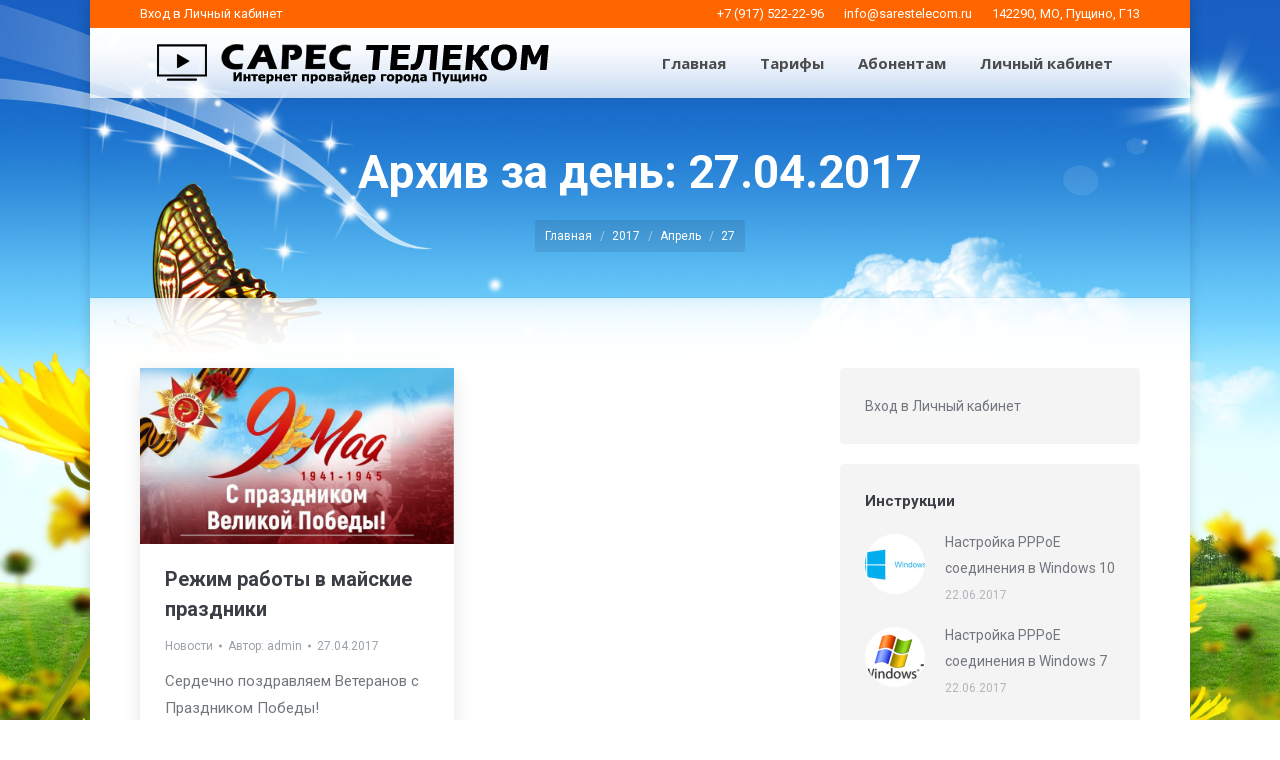

--- FILE ---
content_type: text/html; charset=UTF-8
request_url: http://sarestelecom.ru/archives/date/2017/04/27
body_size: 8653
content:
<!DOCTYPE html>
<!--[if lt IE 10 ]>
<html lang="ru-RU" class="old-ie no-js">
<![endif]-->
<!--[if !(IE 6) | !(IE 7) | !(IE 8)  ]><!-->
<html lang="ru-RU" class="no-js">
<!--<![endif]-->
<head>
	<meta charset="UTF-8" />
		<meta name="viewport" content="width=device-width, initial-scale=1, maximum-scale=1, user-scalable=0">
		<link rel="profile" href="http://gmpg.org/xfn/11" />
	<link rel="pingback" href="http://sarestelecom.ru/xmlrpc.php" />
	<title>27.04.2017 &#8212; ООО &quot;Сарес Телеком&quot;</title>
<script type="text/javascript">
function createCookie(a,d,b){if(b){var c=new Date;c.setTime(c.getTime()+864E5*b);b="; expires="+c.toGMTString()}else b="";document.cookie=a+"="+d+b+"; path=/"}function readCookie(a){a+="=";for(var d=document.cookie.split(";"),b=0;b<d.length;b++){for(var c=d[b];" "==c.charAt(0);)c=c.substring(1,c.length);if(0==c.indexOf(a))return c.substring(a.length,c.length)}return null}function eraseCookie(a){createCookie(a,"",-1)}
function areCookiesEnabled(){var a=!1;createCookie("testing","Hello",1);null!=readCookie("testing")&&(a=!0,eraseCookie("testing"));return a}(function(a){var d=readCookie("devicePixelRatio"),b=void 0===a.devicePixelRatio?1:a.devicePixelRatio;areCookiesEnabled()&&null==d&&(createCookie("devicePixelRatio",b,7),1!=b&&a.location.reload(!0))})(window);
</script><link rel='dns-prefetch' href='//fonts.googleapis.com' />
<link rel='dns-prefetch' href='//s.w.org' />
<link rel="alternate" type="application/rss+xml" title="ООО &quot;Сарес Телеком&quot; &raquo; Лента" href="http://sarestelecom.ru/feed" />
<link rel="alternate" type="application/rss+xml" title="ООО &quot;Сарес Телеком&quot; &raquo; Лента комментариев" href="http://sarestelecom.ru/comments/feed" />
		<script type="text/javascript">
			window._wpemojiSettings = {"baseUrl":"https:\/\/s.w.org\/images\/core\/emoji\/12.0.0-1\/72x72\/","ext":".png","svgUrl":"https:\/\/s.w.org\/images\/core\/emoji\/12.0.0-1\/svg\/","svgExt":".svg","source":{"concatemoji":"http:\/\/sarestelecom.ru\/wp-includes\/js\/wp-emoji-release.min.js?ver=5.2.21"}};
			!function(e,a,t){var n,r,o,i=a.createElement("canvas"),p=i.getContext&&i.getContext("2d");function s(e,t){var a=String.fromCharCode;p.clearRect(0,0,i.width,i.height),p.fillText(a.apply(this,e),0,0);e=i.toDataURL();return p.clearRect(0,0,i.width,i.height),p.fillText(a.apply(this,t),0,0),e===i.toDataURL()}function c(e){var t=a.createElement("script");t.src=e,t.defer=t.type="text/javascript",a.getElementsByTagName("head")[0].appendChild(t)}for(o=Array("flag","emoji"),t.supports={everything:!0,everythingExceptFlag:!0},r=0;r<o.length;r++)t.supports[o[r]]=function(e){if(!p||!p.fillText)return!1;switch(p.textBaseline="top",p.font="600 32px Arial",e){case"flag":return s([55356,56826,55356,56819],[55356,56826,8203,55356,56819])?!1:!s([55356,57332,56128,56423,56128,56418,56128,56421,56128,56430,56128,56423,56128,56447],[55356,57332,8203,56128,56423,8203,56128,56418,8203,56128,56421,8203,56128,56430,8203,56128,56423,8203,56128,56447]);case"emoji":return!s([55357,56424,55356,57342,8205,55358,56605,8205,55357,56424,55356,57340],[55357,56424,55356,57342,8203,55358,56605,8203,55357,56424,55356,57340])}return!1}(o[r]),t.supports.everything=t.supports.everything&&t.supports[o[r]],"flag"!==o[r]&&(t.supports.everythingExceptFlag=t.supports.everythingExceptFlag&&t.supports[o[r]]);t.supports.everythingExceptFlag=t.supports.everythingExceptFlag&&!t.supports.flag,t.DOMReady=!1,t.readyCallback=function(){t.DOMReady=!0},t.supports.everything||(n=function(){t.readyCallback()},a.addEventListener?(a.addEventListener("DOMContentLoaded",n,!1),e.addEventListener("load",n,!1)):(e.attachEvent("onload",n),a.attachEvent("onreadystatechange",function(){"complete"===a.readyState&&t.readyCallback()})),(n=t.source||{}).concatemoji?c(n.concatemoji):n.wpemoji&&n.twemoji&&(c(n.twemoji),c(n.wpemoji)))}(window,document,window._wpemojiSettings);
		</script>
		<style type="text/css">
img.wp-smiley,
img.emoji {
	display: inline !important;
	border: none !important;
	box-shadow: none !important;
	height: 1em !important;
	width: 1em !important;
	margin: 0 .07em !important;
	vertical-align: -0.1em !important;
	background: none !important;
	padding: 0 !important;
}
</style>
	<link rel='stylesheet' id='cf7ic_style-css'  href='http://sarestelecom.ru/wp-content/plugins/contact-form-7-image-captcha/css/cf7ic-style.css?ver=3.3.7' type='text/css' media='all' />
<link rel='stylesheet' id='vc_extensions_cqbundle_adminicon-css'  href='http://sarestelecom.ru/wp-content/plugins/vc-extensions-bundle/css/admin_icon.css?ver=5.2.21' type='text/css' media='all' />
<link rel='stylesheet' id='wp-block-library-css'  href='http://sarestelecom.ru/wp-includes/css/dist/block-library/style.min.css?ver=5.2.21' type='text/css' media='all' />
<link rel='stylesheet' id='wbr-pricing-tables-css'  href='http://sarestelecom.ru/wp-content/plugins/builder-responsive-pricing-tables/assets/css/pricing-tables.css?ver=5.2.21' type='text/css' media='all' />
<link rel='stylesheet' id='contact-form-7-css'  href='http://sarestelecom.ru/wp-content/plugins/contact-form-7/includes/css/styles.css?ver=5.1.1' type='text/css' media='all' />
<link rel='stylesheet' id='rs-plugin-settings-css'  href='http://sarestelecom.ru/wp-content/plugins/revslider/public/assets/css/settings.css?ver=5.4.5' type='text/css' media='all' />
<style id='rs-plugin-settings-inline-css' type='text/css'>
#rs-demo-id {}
</style>
<link rel='stylesheet' id='dt-web-fonts-css'  href='//fonts.googleapis.com/css?family=Roboto%3A400%2C700%7COpen+Sans%3A400%2C600%2C700&#038;ver=5.2.21' type='text/css' media='all' />
<link rel='stylesheet' id='dt-main-css'  href='http://sarestelecom.ru/wp-content/themes/dt-the7/css/main.min.css?ver=1.0.0' type='text/css' media='all' />
<!--[if lt IE 10]>
<link rel='stylesheet' id='dt-old-ie-css'  href='http://sarestelecom.ru/wp-content/themes/dt-the7/css/old-ie.css?ver=1.0.0' type='text/css' media='all' />
<![endif]-->
<link rel='stylesheet' id='dt-awsome-fonts-css'  href='http://sarestelecom.ru/wp-content/themes/dt-the7/fonts/FontAwesome/css/font-awesome.min.css?ver=1.0.0' type='text/css' media='all' />
<link rel='stylesheet' id='dt-fontello-css'  href='http://sarestelecom.ru/wp-content/themes/dt-the7/fonts/fontello/css/fontello.min.css?ver=1.0.0' type='text/css' media='all' />
<link rel='stylesheet' id='dt-arrow-icons-css'  href='http://sarestelecom.ru/wp-content/themes/dt-the7/fonts/icomoon-arrows-the7/style.css?ver=1.0.0' type='text/css' media='all' />
<link rel='stylesheet' id='the7pt-static-css'  href='http://sarestelecom.ru/wp-content/themes/dt-the7/css/post-type.css?ver=1.0.0' type='text/css' media='all' />
<!--[if lt IE 10]>
<link rel='stylesheet' id='dt-custom-old-ie.less-css'  href='http://sarestelecom.ru/wp-content/uploads/wp-less/dt-the7/css/custom-old-ie-5d21c1b7ee.css?ver=1.0.0' type='text/css' media='all' />
<![endif]-->
<link rel='stylesheet' id='dt-custom.less-css'  href='http://sarestelecom.ru/wp-content/uploads/wp-less/dt-the7/css/custom-5d21c1b7ee.css?ver=1.0.0' type='text/css' media='all' />
<link rel='stylesheet' id='dt-media.less-css'  href='http://sarestelecom.ru/wp-content/uploads/wp-less/dt-the7/css/media-5d21c1b7ee.css?ver=1.0.0' type='text/css' media='all' />
<link rel='stylesheet' id='the7pt.less-css'  href='http://sarestelecom.ru/wp-content/uploads/wp-less/dt-the7/css/post-type-dynamic-5d21c1b7ee.css?ver=1.0.0' type='text/css' media='all' />
<link rel='stylesheet' id='style-css'  href='http://sarestelecom.ru/wp-content/themes/dt-the7-child/style.css?ver=1.0.0' type='text/css' media='all' />
<link rel='stylesheet' id='bsf-Defaults-css'  href='http://sarestelecom.ru/wp-content/uploads/smile_fonts/Defaults/Defaults.css?ver=5.2.21' type='text/css' media='all' />
<script type='text/javascript' src='http://sarestelecom.ru/wp-includes/js/jquery/jquery.js?ver=1.12.4-wp'></script>
<script type='text/javascript' src='http://sarestelecom.ru/wp-includes/js/jquery/jquery-migrate.min.js?ver=1.4.1'></script>
<script type='text/javascript' src='http://sarestelecom.ru/wp-content/plugins/revslider/public/assets/js/jquery.themepunch.tools.min.js?ver=5.4.5'></script>
<script type='text/javascript' src='http://sarestelecom.ru/wp-content/plugins/revslider/public/assets/js/jquery.themepunch.revolution.min.js?ver=5.4.5'></script>
<script type='text/javascript'>
/* <![CDATA[ */
var dtLocal = {"themeUrl":"http:\/\/sarestelecom.ru\/wp-content\/themes\/dt-the7","passText":"\u0414\u043b\u044f \u043f\u0440\u043e\u0441\u043c\u043e\u0442\u0440\u0430 \u044d\u0442\u043e\u0439 \u0437\u0430\u043a\u0440\u044b\u0442\u043e\u0439 \u043f\u0443\u0431\u043b\u0438\u043a\u0430\u0446\u0438\u0438, \u0432\u0432\u0435\u0434\u0438\u0442\u0435 \u043f\u0430\u0440\u043e\u043b\u044c \u043d\u0438\u0436\u0435:","moreButtonText":{"loading":"\u0417\u0430\u0433\u0440\u0443\u0437\u043a\u0430 ...","loadMore":"\u0417\u0430\u0433\u0440\u0443\u0437\u0438\u0442\u044c \u0435\u0449\u0451"},"postID":"1325","ajaxurl":"http:\/\/sarestelecom.ru\/wp-admin\/admin-ajax.php","contactNonce":"a2416aaae4","contactMessages":{"required":"One or more fields have an error. Please check and try again."},"ajaxNonce":"e48704d2af","pageData":{"type":"archive","template":"archive","layout":"masonry"},"themeSettings":{"smoothScroll":"off","lazyLoading":false,"accentColor":{"mode":"solid","color":"#ff6600"},"floatingHeader":{"showAfter":60,"showMenu":true,"height":50,"logo":{"showLogo":true,"html":"<img class=\" preload-me\" src=\"http:\/\/sarestelecom.ru\/wp-content\/uploads\/2019\/05\/logo-sares-b.png\" srcset=\"http:\/\/sarestelecom.ru\/wp-content\/uploads\/2019\/05\/logo-sares-b.png 440w, http:\/\/sarestelecom.ru\/wp-content\/uploads\/2019\/05\/logo-sares-440b.png 880w\" width=\"440\" height=\"56\"   sizes=\"440px\" alt=\"\u041e\u041e\u041e &quot;\u0421\u0430\u0440\u0435\u0441 \u0422\u0435\u043b\u0435\u043a\u043e\u043c&quot;\" \/>","url":"http:\/\/sarestelecom.ru\/"}},"mobileHeader":{"firstSwitchPoint":1150,"secondSwitchPoint":950},"content":{"textColor":"#72777d","headerColor":"#3c3e45"},"stripes":{"stripe1":{"textColor":"#72777d","headerColor":"#3c3e45"},"stripe2":{"textColor":"#f4f4f5","headerColor":"#f4f4f5"},"stripe3":{"textColor":"#ffffff","headerColor":"#ffffff"}}},"VCMobileScreenWidth":"768"};
/* ]]> */
</script>
<script type='text/javascript' src='http://sarestelecom.ru/wp-content/themes/dt-the7/js/above-the-fold.min.js?ver=1.0.0'></script>
<link rel='https://api.w.org/' href='http://sarestelecom.ru/wp-json/' />
<link rel="EditURI" type="application/rsd+xml" title="RSD" href="http://sarestelecom.ru/xmlrpc.php?rsd" />
<link rel="wlwmanifest" type="application/wlwmanifest+xml" href="http://sarestelecom.ru/wp-includes/wlwmanifest.xml" /> 
<meta name="generator" content="WordPress 5.2.21" />
<meta property="og:site_name" content="ООО &quot;Сарес Телеком&quot;" />
<meta property="og:title" content="Режим работы в майские праздники" />
<meta property="og:description" content="Сердечно поздравляем Ветеранов с Праздником Победы! график работы офиса: 1 мая 2017 – выходной 6, 7, 8 мая 2017 – с 10:00 до 13:00 9 мая 2017 – выходной Для Вас работает телефон технической поддержки: 8-917-522-22-96" />
<meta property="og:image" content="http://sarestelecom.ru/wp-content/uploads/2017/04/591153da617ff.jpg" />
<meta property="og:url" content="http://sarestelecom.ru/archives/1325" />
<meta property="og:type" content="object" />
<meta name="generator" content="Powered by Visual Composer - drag and drop page builder for WordPress."/>
<!--[if lte IE 9]><link rel="stylesheet" type="text/css" href="http://sarestelecom.ru/wp-content/plugins/js_composer/assets/css/vc_lte_ie9.min.css" media="screen"><![endif]--><!-- Piwik -->
<script type="text/javascript">
  var _paq = _paq || [];
  /* tracker methods like "setCustomDimension" should be called before "trackPageView" */
  _paq.push(['trackPageView']);
  _paq.push(['enableLinkTracking']);
  (function() {
    var u="//stat.rateforce.ru/";
    _paq.push(['setTrackerUrl', u+'js/index.php']);
    _paq.push(['setSiteId', '3']);
    var d=document, g=d.createElement('script'), s=d.getElementsByTagName('script')[0];
    g.type='text/javascript'; g.async=true; g.defer=true; g.src=u+'js/index.php'; s.parentNode.insertBefore(g,s);
  })();
</script>
<!-- End Piwik Code -->
<meta name="generator" content="Powered by Slider Revolution 5.4.5 - responsive, Mobile-Friendly Slider Plugin for WordPress with comfortable drag and drop interface." />
<!-- icon -->
<link rel="icon" href="http://sarestelecom.ru/wp-content/uploads/2017/06/icons-tv-48.png" type="image/png" />
<link rel="shortcut icon" href="http://sarestelecom.ru/wp-content/uploads/2017/06/icons-tv-48.png" type="image/png" />
<script type="text/javascript">function setREVStartSize(e){
				try{ var i=jQuery(window).width(),t=9999,r=0,n=0,l=0,f=0,s=0,h=0;					
					if(e.responsiveLevels&&(jQuery.each(e.responsiveLevels,function(e,f){f>i&&(t=r=f,l=e),i>f&&f>r&&(r=f,n=e)}),t>r&&(l=n)),f=e.gridheight[l]||e.gridheight[0]||e.gridheight,s=e.gridwidth[l]||e.gridwidth[0]||e.gridwidth,h=i/s,h=h>1?1:h,f=Math.round(h*f),"fullscreen"==e.sliderLayout){var u=(e.c.width(),jQuery(window).height());if(void 0!=e.fullScreenOffsetContainer){var c=e.fullScreenOffsetContainer.split(",");if (c) jQuery.each(c,function(e,i){u=jQuery(i).length>0?u-jQuery(i).outerHeight(!0):u}),e.fullScreenOffset.split("%").length>1&&void 0!=e.fullScreenOffset&&e.fullScreenOffset.length>0?u-=jQuery(window).height()*parseInt(e.fullScreenOffset,0)/100:void 0!=e.fullScreenOffset&&e.fullScreenOffset.length>0&&(u-=parseInt(e.fullScreenOffset,0))}f=u}else void 0!=e.minHeight&&f<e.minHeight&&(f=e.minHeight);e.c.closest(".rev_slider_wrapper").css({height:f})					
				}catch(d){console.log("Failure at Presize of Slider:"+d)}
			};</script>
<noscript><style type="text/css"> .wpb_animate_when_almost_visible { opacity: 1; }</style></noscript></head>
<body class="archive date layout-masonry description-under-image overlap fancy-header-on disabled-hover-icons boxed-layout overlay-cursor-on srcset-enabled btn-flat custom-btn-color custom-btn-hover-color shadow-element-decoration accent-bullets bold-icons phantom-sticky phantom-shadow-decoration phantom-main-logo-on floating-mobile-menu-icon top-header first-switch-logo-center first-switch-menu-left second-switch-logo-center second-switch-menu-left wpb-js-composer js-comp-ver-5.1.1 vc_responsive">

<div id="page" class="boxed">
	<a class="skip-link screen-reader-text" href="#content">Перейти к содержанию</a>

<div class="masthead inline-header right widgets shadow-decoration show-mobile-logo" role="banner">

			<div class="top-bar solid-bg">
			<div class="left-widgets mini-widgets"><div class="mini-nav show-on-desktop near-logo-first-switch hide-on-second-switch list-type-menu"><ul id="top-menu"><li class="menu-item menu-item-type-custom menu-item-object-custom menu-item-135 first"><a href='http://stat.sarestelecom.ru/' data-level='1'><span class="menu-item-text"><span class="menu-text">Вход в Личный кабинет</span></span></a></li> </ul><div class="menu-select"><span class="customSelect1"><span class="customSelectInner">sub-user-menu</span></span></div></div></div>			<div class="right-widgets mini-widgets"><span class="mini-contacts phone mini-icon-off show-on-desktop near-logo-first-switch in-menu-second-switch"><a href="tel:+79175222296">+7 (917) 522-22-96</a></span><span class="mini-contacts email mini-icon-off show-on-desktop near-logo-first-switch in-menu-second-switch"><a href="mailto:info@sarestelecom.ru">info@sarestelecom.ru</a></span><span class="mini-contacts address mini-icon-off show-on-desktop near-logo-first-switch in-menu-second-switch"><a href="https://yandex.ru/maps/217/pushino/?source=serp_navig&amp;mode=search&amp;text=142290%2C%20МО%2C%20Пущино%2C%20Г13&amp;sll=44.728834%2C49.039071&amp;sspn=1.928101%2C0.777365&amp;ll=37.625612%2C54.834102&amp;z=17" target="_blank">142290, МО, Пущино, Г13</a></span></div>		</div>

	<header class="header-bar">

						<div class="branding">
					<div id="site-title" class="assistive-text">ООО &quot;Сарес Телеком&quot;</div>
					<div id="site-description" class="assistive-text">Интернет провайдер города Пущино</div>
					<a href="http://sarestelecom.ru/"><img class=" preload-me" src="http://sarestelecom.ru/wp-content/uploads/2019/05/logo-sares-b.png" srcset="http://sarestelecom.ru/wp-content/uploads/2019/05/logo-sares-b.png 440w, http://sarestelecom.ru/wp-content/uploads/2019/05/logo-sares-440b.png 880w" width="440" height="56"   sizes="440px" alt="ООО &quot;Сарес Телеком&quot;" /><img class="mobile-logo preload-me" src="http://sarestelecom.ru/wp-content/uploads/2019/05/logo-sares-b.png" srcset="http://sarestelecom.ru/wp-content/uploads/2019/05/logo-sares-b.png 440w, http://sarestelecom.ru/wp-content/uploads/2019/05/logo-sares-440b.png 880w" width="440" height="56"   sizes="440px" alt="ООО &quot;Сарес Телеком&quot;" /></a>
					

					
					
				</div>
		<ul id="primary-menu" class="main-nav underline-decoration upwards-line outside-item-custom-margin" role="menu"><li class="menu-item menu-item-type-post_type menu-item-object-page menu-item-home menu-item-131 first"><a href='http://sarestelecom.ru/' data-level='1'><span class="menu-item-text"><span class="menu-text">Главная</span></span></a></li> <li class="menu-item menu-item-type-post_type menu-item-object-page menu-item-731"><a href='http://sarestelecom.ru/tariff' data-level='1'><span class="menu-item-text"><span class="menu-text">Тарифы</span></span></a></li> <li class="menu-item menu-item-type-post_type menu-item-object-page menu-item-143"><a href='http://sarestelecom.ru/sub' data-level='1'><span class="menu-item-text"><span class="menu-text">Абонентам</span></span></a></li> <li class="menu-item menu-item-type-custom menu-item-object-custom menu-item-42897"><a href='https://stat.sarestelecom.ru/' data-level='1'><span class="menu-item-text"><span class="menu-text">Личный кабинет</span></span></a></li> </ul>
		
	</header>

</div><div class='dt-close-mobile-menu-icon'><span></span></div>
<div class='dt-mobile-header'>
	<ul id="mobile-menu" class="mobile-main-nav" role="menu">
		<li class="menu-item menu-item-type-post_type menu-item-object-page menu-item-home menu-item-131 first"><a href='http://sarestelecom.ru/' data-level='1'><span class="menu-item-text"><span class="menu-text">Главная</span></span></a></li> <li class="menu-item menu-item-type-post_type menu-item-object-page menu-item-731"><a href='http://sarestelecom.ru/tariff' data-level='1'><span class="menu-item-text"><span class="menu-text">Тарифы</span></span></a></li> <li class="menu-item menu-item-type-post_type menu-item-object-page menu-item-143"><a href='http://sarestelecom.ru/sub' data-level='1'><span class="menu-item-text"><span class="menu-text">Абонентам</span></span></a></li> <li class="menu-item menu-item-type-custom menu-item-object-custom menu-item-42897"><a href='https://stat.sarestelecom.ru/' data-level='1'><span class="menu-item-text"><span class="menu-text">Личный кабинет</span></span></a></li> 	</ul>
	<div class='mobile-mini-widgets-in-menu'></div>
</div>
	<header id="fancy-header" class="fancy-header title-center" style="background-color: #ffffff; background-size: cover; background-repeat: no-repeat; background-image: url(http://sarestelecom.ru/wp-content/uploads/2017/07/bg-leto209098654jpeg.jpeg); background-position: center top; background-attachment: fixed; min-height: 200px" >
			<div class="wf-wrap">
				<div class="wf-table" style="height: 200px;"><div class="wf-td hgroup"><h1 class="fancy-title entry-title h1-size" style="color: #ffffff"><span>Архив за день: 27.04.2017</span></h1></div><div class="wf-td"><div class="assistive-text">Вы здесь:</div><ol class="breadcrumbs text-small bg-dark breadcrumbs-bg" style="color: #ffffff;" xmlns:v="http://rdf.data-vocabulary.org/#"><li typeof="v:Breadcrumb"><a rel="v:url" property="v:title" href="http://sarestelecom.ru/" title="">Главная</a></li><li typeof="v:Breadcrumb"><a rel="v:url" property="v:title" href="http://sarestelecom.ru/archives/date/2017" title="">2017</a></li><li typeof="v:Breadcrumb"><a rel="v:url" property="v:title" href="http://sarestelecom.ru/archives/date/2017/04" title="">Апрель</a></li><li class="current">27</li></ol></div></div>
			</div>
			</header>
	
	<div id="main" class="sidebar-right sidebar-divider-off"  >

		
		<div class="main-gradient"></div>
		<div class="wf-wrap">
			<div class="wf-container-main">

				
	
			<!-- Content -->
			<div id="content" class="content" role="main">

				<div class="wf-container loading-effect-fade-in iso-container bg-under-post description-under-image content-align-left" data-padding="10px" data-cur-page="1" data-width="320px" data-columns="3">
<div class="wf-cell iso-item" data-post-id="1325" data-date="2017-04-27T10:01:31+03:00" data-name="Режим работы в майские праздники">
	<article class="post post-1325 type-post status-publish format-standard has-post-thumbnail hentry category-news category-3 bg-on fullwidth-img description-off">

		
			<div class="blog-media wf-td">

				<p><a href="http://sarestelecom.ru/archives/1325" class="alignnone rollover" ><img class="preload-me" src="http://sarestelecom.ru/wp-content/uploads/2017/04/591153da617ff-550x309.jpg" srcset="http://sarestelecom.ru/wp-content/uploads/2017/04/591153da617ff-550x309.jpg 550w, http://sarestelecom.ru/wp-content/uploads/2017/04/591153da617ff-803x451.jpg 803w" alt="" title="591153da617ff" width="550" height="309"  /></a></p>
			</div>

		
		<div class="blog-content wf-td">
			<h3 class="entry-title"><a href="http://sarestelecom.ru/archives/1325" title="Режим работы в майские праздники" rel="bookmark">Режим работы в майские праздники</a></h3>

			<div class="entry-meta"><span class="category-link"><a href="http://sarestelecom.ru/topics/news" >Новости</a></span><a class="author vcard" href="http://sarestelecom.ru/archives/author/admin" title="Все статьи автора admin" rel="author">Автор: <span class="fn">admin</span></a><a href="http://sarestelecom.ru/archives/date/2017/04/27" title="10:01" class="data-link" rel="bookmark"><time class="entry-date updated" datetime="2017-04-27T10:01:31+03:00">27.04.2017</time></a></div><p>Сердечно поздравляем Ветеранов с Праздником Победы!<br />
график работы офиса:<br />
1 мая 2017 – выходной<br />
6, 7, 8 мая 2017 – с 10:00 до 13:00<br />
9 мая 2017 – выходной<br />
Для Вас работает телефон технической поддержки: 8-917-522-22-96</p>

		</div>

	</article>

</div></div>
			</div><!-- #content -->

			
				<aside id="sidebar" class="sidebar bg-under-widget">
					<div class="sidebar-content widget-divider-off">
						<section id="nav_menu-2" class="widget widget_nav_menu"><div class="menu-sub-user-menu-container"><ul id="menu-sub-user-menu" class="menu"><li id="menu-item-135" class="menu-item menu-item-type-custom menu-item-object-custom menu-item-135"><a href="http://stat.sarestelecom.ru/">Вход в Личный кабинет</a></li>
</ul></div></section><section id="presscore-blog-posts-3" class="widget widget_presscore-blog-posts"><div class="widget-title">Инструкции</div><ul class="recent-posts round-images"><li><article class="post-format-standard"><div class="wf-td"><a class="alignleft post-rollover" href="http://sarestelecom.ru/archives/269" ><img class="preload-me" src="http://sarestelecom.ru/wp-content/uploads/2017/06/win-logo-10-60x60.jpg" srcset="http://sarestelecom.ru/wp-content/uploads/2017/06/win-logo-10-60x60.jpg 60w, http://sarestelecom.ru/wp-content/uploads/2017/06/win-logo-10-120x120.jpg 120w" width="60" height="60"  alt="" /></a></div><div class="post-content"><a href="http://sarestelecom.ru/archives/269">Настройка PPPoE соединения в Windows 10</a><br /><time class="text-secondary" datetime="2017-06-22T09:49:08+03:00">22.06.2017</time></div></article></li><li><article class="post-format-standard"><div class="wf-td"><a class="alignleft post-rollover" href="http://sarestelecom.ru/archives/256" ><img class="preload-me" src="http://sarestelecom.ru/wp-content/uploads/2017/06/win-logo-7-60x60.jpg" srcset="http://sarestelecom.ru/wp-content/uploads/2017/06/win-logo-7-60x60.jpg 60w, http://sarestelecom.ru/wp-content/uploads/2017/06/win-logo-7-120x120.jpg 120w" width="60" height="60"  alt="" /></a></div><div class="post-content"><a href="http://sarestelecom.ru/archives/256">Настройка PPPoE соединения в Windows 7</a><br /><time class="text-secondary" datetime="2017-06-22T08:15:12+03:00">22.06.2017</time></div></article></li><li><article class="post-format-standard"><div class="wf-td"><a class="alignleft post-rollover" href="http://sarestelecom.ru/archives/248" ><img class="preload-me" src="http://sarestelecom.ru/wp-content/uploads/2017/06/win-logo-vista-60x60.jpg" srcset="http://sarestelecom.ru/wp-content/uploads/2017/06/win-logo-vista-60x60.jpg 60w, http://sarestelecom.ru/wp-content/uploads/2017/06/win-logo-vista-120x120.jpg 120w" width="60" height="60"  alt="" /></a></div><div class="post-content"><a href="http://sarestelecom.ru/archives/248">Настройка PPPoE соединения в Windows Vista</a><br /><time class="text-secondary" datetime="2017-06-22T08:03:07+03:00">22.06.2017</time></div></article></li><li><article class="post-format-standard"><div class="wf-td"><a class="alignleft post-rollover" href="http://sarestelecom.ru/archives/235" ><img class="preload-me" src="http://sarestelecom.ru/wp-content/uploads/2017/06/win-logo-xp-60x60.jpg" srcset="http://sarestelecom.ru/wp-content/uploads/2017/06/win-logo-xp-60x60.jpg 60w, http://sarestelecom.ru/wp-content/uploads/2017/06/win-logo-xp-120x120.jpg 120w" width="60" height="60"  alt="" /></a></div><div class="post-content"><a href="http://sarestelecom.ru/archives/235">Настройка PPPoE соединения в Windows XP</a><br /><time class="text-secondary" datetime="2017-06-22T07:15:40+03:00">22.06.2017</time></div></article></li></ul></section>					</div>
				</aside><!-- #sidebar -->



			</div><!-- .wf-container -->
		</div><!-- .wf-wrap -->
	</div><!-- #main -->

	
	<!-- !Footer -->
	<footer id="footer" class="footer solid-bg footer-outline-decoration">

		
			<div class="wf-wrap">
				<div class="wf-container-footer">
					<div class="wf-container">

						<section id="text-2" class="widget widget_text wf-cell wf-1-3"><div class="widget-title">О компании</div>			<div class="textwidget"><p><img class="size-full wp-image-25 alignleft" src="http://sarestelecom.ru/wp-content/uploads/2017/06/icons-tv-48.png" alt="" width="48" height="48" /></p>
<p style="text-align: left;">ООО «Сарес Телеком» — Интернет провайдер города Пущино.</p>
<p style="text-align: justify;">Молодая компания организована в 2019 году совместно ООО «Сарес» и ООО «СтекНет Сервис».</p>
</div>
		</section><section id="presscore-contact-info-widget-2" class="widget widget_presscore-contact-info-widget wf-cell wf-1-3"><div class="widget-title">Контакты</div><ul class="contact-info"><li><span class="color-primary">Телефон:</span><br />+7 (917) 522-22-96</li><li><span class="color-primary">Адрес:</span><br />142290, МО, Пущино, В-2
info@sarestelecom.ru</li><li><span class="color-primary">Реквизиты:</span><br />ИНН/КПП 5039011109/503901001
ОГРН 1195074003332</li><li><span class="color-primary">Рабочие часы:</span><br />пн-пт 10:00 - 18:00, сб-вс - выходной</li></ul></section><section id="media_image-2" class="widget widget_media_image wf-cell wf-1-3"><div class="widget-title">Как нас найти</div><a href="https://yandex.ru/maps/217/pushino/?source=serp_navig&#038;mode=search&#038;text=142290%2C%20МО%2C%20Пущино%2C%20Г13&#038;sll=44.728834%2C49.039071&#038;sspn=1.928101%2C0.777365&#038;ll=37.625612%2C54.834102&#038;z=17" target="_blank" rel="noopener noreferrer"><img width="300" height="225" src="http://sarestelecom.ru/wp-content/uploads/2017/06/minimap-office-300x225.jpg" class="image wp-image-675  attachment-medium size-medium" alt="" style="max-width: 100%; height: auto;" srcset="http://sarestelecom.ru/wp-content/uploads/2017/06/minimap-office-300x225.jpg 300w, http://sarestelecom.ru/wp-content/uploads/2017/06/minimap-office.jpg 400w" sizes="(max-width: 300px) 100vw, 300px" /></a></section>
					</div><!-- .wf-container -->
				</div><!-- .wf-container-footer -->
			</div><!-- .wf-wrap -->

		
<!-- !Bottom-bar -->
<div id="bottom-bar"  role="contentinfo">
	<div class="wf-wrap">
		<div class="wf-container-bottom">
			<div class="wf-table wf-mobile-collapsed">

				
					<div class="wf-td">
						<div class="wf-float-left">

							© 2025 - ООО "Сарес Телеком"
						</div>
					</div>

				
				<div class="wf-td">

					<div class="mini-nav wf-float-right"><ul id="bottom-menu"><li class="menu-item menu-item-type-custom menu-item-object-custom menu-item-1346 first"><a href='http://stat.sarestelecom.ru/' data-level='1'><span class="menu-item-text"><span class="menu-text">Вход в Личный кабинет</span></span></a></li> <li class="menu-item menu-item-type-post_type menu-item-object-page menu-item-home menu-item-889"><a href='http://sarestelecom.ru/' data-level='1'><span class="menu-item-text"><span class="menu-text">Главная</span></span></a></li> <li class="menu-item menu-item-type-post_type menu-item-object-page menu-item-886"><a href='http://sarestelecom.ru/tariff' data-level='1'><span class="menu-item-text"><span class="menu-text">Тарифы</span></span></a></li> <li class="menu-item menu-item-type-post_type menu-item-object-page menu-item-887"><a href='http://sarestelecom.ru/sub' data-level='1'><span class="menu-item-text"><span class="menu-text">Абонентам</span></span></a></li> <li class="menu-item menu-item-type-post_type menu-item-object-page menu-item-42909"><a href='http://sarestelecom.ru/blog-posts' data-level='1'><span class="menu-item-text"><span class="menu-text">Обратная связь</span></span></a></li> </ul><div class="menu-select"><span class="customSelect1"><span class="customSelectInner">footer-menu</span></span></div></div>
				</div>

				
			</div>
		</div><!-- .wf-container-bottom -->
	</div><!-- .wf-wrap -->
</div><!-- #bottom-bar -->
	</footer><!-- #footer -->



	<a href="#" class="scroll-top"><span class="screen-reader-text">Go to Top</span></a>

</div><!-- #page -->
<script type='text/javascript' src='http://sarestelecom.ru/wp-content/themes/dt-the7/js/main.min.js?ver=1.0.0'></script>
<script type='text/javascript'>
/* <![CDATA[ */
var wpcf7 = {"apiSettings":{"root":"http:\/\/sarestelecom.ru\/wp-json\/contact-form-7\/v1","namespace":"contact-form-7\/v1"},"cached":"1"};
/* ]]> */
</script>
<script type='text/javascript' src='http://sarestelecom.ru/wp-content/plugins/contact-form-7/includes/js/scripts.js?ver=5.1.1'></script>
<script type='text/javascript' src='http://sarestelecom.ru/wp-content/themes/dt-the7/js/post-type.js?ver=1.0.0'></script>
<script type='text/javascript' src='http://sarestelecom.ru/wp-includes/js/wp-embed.min.js?ver=5.2.21'></script>
</body>
</html>

--- FILE ---
content_type: text/css
request_url: http://sarestelecom.ru/wp-content/uploads/wp-less/dt-the7/css/post-type-dynamic-5d21c1b7ee.css?ver=1.0.0
body_size: 1136
content:
.accent-bg-mixin {
  color: #fff;
  background-color: #ff6600;
}
.solid-bg-mixin {
  background-color: #ffffff;
}
.header-color {
  color: #3c3e45;
}
.sidebar-content .header-color {
  color: #3c3e45;
}
.footer .header-color {
  color: #000000;
}
.color-base-transparent {
  color: #9ba1a8;
}
.sidebar-content .color-base-transparent {
  color: rgba(114,119,125,0.5);
}
.footer .color-base-transparent {
  color: rgba(255,255,255,0.5);
}
.outline-element-decoration .outline-decoration {
  -webkit-box-shadow: inset 0px 0px 0px 1px rgba(0,0,0,0);
  box-shadow: inset 0px 0px 0px 1px rgba(0,0,0,0);
}
.shadow-element-decoration .shadow-decoration {
  -webkit-box-shadow: 0 6px 18px rgba(0,0,0,0.1);
  box-shadow: 0 6px 18px rgba(0,0,0,0.1);
}
.testimonial-item:not(.testimonial-item-slider),
.testimonial-item .ts-viewport,
.bg-on.team-container {
  background-color: #ffffff;
}
.outline-element-decoration .testimonial-item:not(.testimonial-item-slider),
.outline-element-decoration .testimonial-item .ts-viewport,
.outline-element-decoration .bg-on.team-container {
  -webkit-box-shadow: inset 0px 0px 0px 1px rgba(0,0,0,0);
  box-shadow: inset 0px 0px 0px 1px rgba(0,0,0,0);
}
.shadow-element-decoration .testimonial-item:not(.testimonial-item-slider),
.shadow-element-decoration .testimonial-item .ts-viewport,
.shadow-element-decoration .bg-on.team-container {
  -webkit-box-shadow: 0 6px 18px rgba(0,0,0,0.1);
  box-shadow: 0 6px 18px rgba(0,0,0,0.1);
}
.testimonial-item .testimonial-vcard .text-secondary,
.testimonial-item .testimonial-vcard .text-primary,
.testimonial-item .testimonial-vcard .text-primary * {
  color: #3c3e45;
}
.sidebar-content .testimonial-item .testimonial-vcard .text-secondary,
.sidebar-content .testimonial-item .testimonial-vcard .text-primary,
.sidebar-content .testimonial-item .testimonial-vcard .text-primary * {
  color: #3c3e45;
}
.footer .testimonial-item .testimonial-vcard .text-secondary,
.footer .testimonial-item .testimonial-vcard .text-primary,
.footer .testimonial-item .testimonial-vcard .text-primary * {
  color: #000000;
}
.testimonial-item .testimonial-vcard a.text-primary:hover,
.testimonial-item .testimonial-vcard a.text-primary:hover * {
  text-decoration: underline;
}
.team-author p {
  color: #3c3e45;
  font:   bold 13px / 23px "Roboto", Helvetica, Arial, Verdana, sans-serif;
  text-transform: none;
}
.testimonial-vcard .text-secondary {
  color: #3c3e45;
  font-size: 12px;
  line-height: 24px;
  font-weight: bold;
}
.sidebar-content .testimonial-vcard .text-secondary {
  color: #3c3e45;
}
.footer .testimonial-vcard .text-secondary {
  color: #000000;
}
.testimonial-vcard .text-primary {
  color: #3c3e45;
  font-size: 14px;
  line-height: 26px;
  font-weight: bold;
}
.sidebar-content .testimonial-vcard .text-primary {
  color: #3c3e45;
}
.footer .testimonial-vcard .text-primary {
  color: #000000;
}
.testimonial-vcard .text-primary * {
  color: #3c3e45;
}
.sidebar-content .testimonial-vcard .text-primary * {
  color: #3c3e45;
}
.footer .testimonial-vcard .text-primary * {
  color: #000000;
}
.team-author-name {
  color: #3c3e45;
  font:   bold 20px / 30px "Roboto", Helvetica, Arial, Verdana, sans-serif;
  text-transform: none;
}
.widget .team-author-name {
  font:   bold 15px / 25px "Roboto", Helvetica, Arial, Verdana, sans-serif;
  text-transform: none;
  color: #3c3e45;
}
.sidebar-content .widget .team-author-name {
  color: #3c3e45;
}
.footer .widget .team-author-name {
  color: #000000;
}
.team-author-name {
  color: #3c3e45;
}
.sidebar-content .team-author-name {
  color: #3c3e45;
}
.footer .team-author-name {
  color: #000000;
}
.team-author p {
  color: #9ba1a8;
}
.sidebar-content .team-author p {
  color: rgba(114,119,125,0.5);
}
.footer .team-author p {
  color: rgba(255,255,255,0.5);
}
.rsTitle {
  font:   bold 46px / 56px "Roboto", Helvetica, Arial, Verdana, sans-serif;
  text-transform: none;
}
.rsDesc {
  font:   bold 36px / 46px "Roboto", Helvetica, Arial, Verdana, sans-serif;
  text-transform: none;
}
@media screen and (max-width: 1200px) {
  .rsTitle {
    font:   bold 36px / 46px "Roboto", Helvetica, Arial, Verdana, sans-serif;
  }
  .rsDesc {
    font:   bold 26px / 36px "Roboto", Helvetica, Arial, Verdana, sans-serif;
  }
}
@media screen and (max-width: 1024px) {
  .rsTitle {
    font:   bold 26px / 36px "Roboto", Helvetica, Arial, Verdana, sans-serif;
  }
  .rsDesc {
    font:   bold 20px / 30px "Roboto", Helvetica, Arial, Verdana, sans-serif;
  }
}
@media screen and (max-width: 800px) {
  .rsTitle {
    font:   bold 15px / 25px "Roboto", Helvetica, Arial, Verdana, sans-serif;
  }
  .rsDesc {
    font:    14px / 26px "Roboto", Helvetica, Arial, Verdana, sans-serif;
  }
}
@media screen and (max-width: 320px) {
  .rsTitle {
    font:    14px / 26px "Roboto", Helvetica, Arial, Verdana, sans-serif;
  }
  .rsDesc {
    display: none !important;
    font:    14px / 26px "Roboto", Helvetica, Arial, Verdana, sans-serif;
  }
}
#main-slideshow .progress-spinner-left,
#main-slideshow .progress-spinner-right {
  border-color: #ff6600 !important;
}
.contentSlider-wrap .psBullet.act:before {
  background-color: rgba(114,119,125,0.25);
}
.sidebar .contentSlider-wrap .psBullet.act:before,
.sidebar-content .contentSlider-wrap .psBullet.act:before {
  background-color: rgba(114,119,125,0.25);
}
.footer .contentSlider-wrap .psBullet.act:before {
  background-color: rgba(255,255,255,0.25);
}
.contentSlider-wrap .psBullet:after,
.contentSlider-wrap .psBullet.act:hover:after {
  border-color: rgba(114,119,125,0.25);
}
.sidebar .contentSlider-wrap .psBullet:after,
.sidebar-content .contentSlider-wrap .psBullet:after,
.sidebar .contentSlider-wrap .psBullet.act:hover:after,
.sidebar-content .contentSlider-wrap .psBullet.act:hover:after {
  border-color: rgba(114,119,125,0.25);
}
.footer .contentSlider-wrap .psBullet:after,
.footer .contentSlider-wrap .psBullet.act:hover:after {
  border-color: rgba(255,255,255,0.25);
}
.outlines-bullets .contentSlider-wrap .psBullet:after,
.outlines-bullets .contentSlider-wrap .psBullet.act:hover:after {
  background-color: rgba(114,119,125,0.04);
  -webkit-box-shadow: inset 0px 0px 0px 1px rgba(114,119,125,0.25);
  box-shadow: inset 0px 0px 0px 1px rgba(114,119,125,0.25);
}
.outlines-bullets .sidebar .contentSlider-wrap .psBullet:after,
.outlines-bullets .sidebar-content.solid-bg .contentSlider-wrap .psBullet:after,
.outlines-bullets .sidebar .contentSlider-wrap .psBullet.act:hover:after,
.outlines-bullets .sidebar-content.solid-bg .contentSlider-wrap .psBullet.act:hover:after {
  background-color: rgba(114,119,125,0.04);
  -webkit-box-shadow: inset 0px 0px 0px 1px rgba(114,119,125,0.25);
  box-shadow: inset 0px 0px 0px 1px rgba(114,119,125,0.25);
}
.outlines-bullets .footer .contentSlider-wrap .psBullet:after,
.outlines-bullets .footer .contentSlider-wrap .psBullet.act:hover:after {
  background-color: rgba(255,255,255,0.04);
  -webkit-box-shadow: inset 0px 0px 0px 1px rgba(255,255,255,0.25);
  box-shadow: inset 0px 0px 0px 1px rgba(255,255,255,0.25);
}
.accent-bullets .contentSlider-wrap .psBullet:before,
.accent-bullets .contentSlider-wrap .psBullet.act:before {
  background-color: #ff6600;
}
.accent-bullets .contentSlider-wrap .psBullet.act:after,
.accent-bullets .contentSlider-wrap .psBullet:hover:after {
  background-color: rgba(255,102,0,0.2);
}
.three-d-slider .navig div,
.three-d-slider .navig div:not(.act):hover,
.scale-me .navig div:hover {
  background-color: ;
  color: #ff6600;
}
.three-d-slider .navig .act,
.scale-me .navig div.act:hover {
  color: #fff;
  background-color: #ff6600;
}
